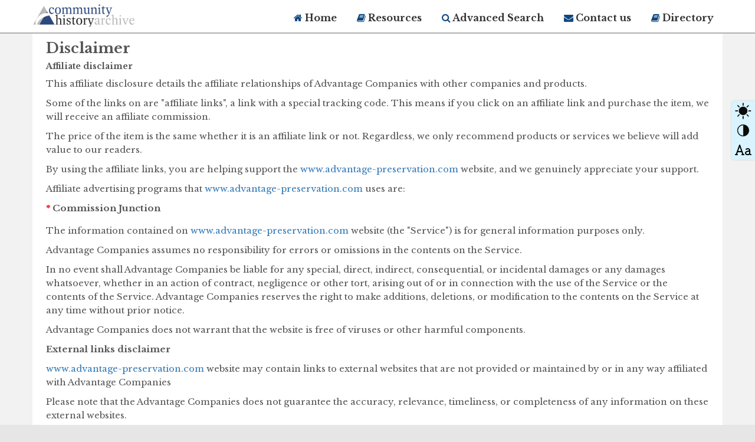

--- FILE ---
content_type: text/html; charset=utf-8
request_url: http://stuart.advantage-preservation.com/termsof-use
body_size: 9636
content:

<!DOCTYPE html>

<html lang="en">
<head >
    <title>Digital Archives of the Stuart Iowa Library :: </title>
    
    <meta name="key" content="Newspapers, USA News, Archive, News, Advantage, Advantage Archive, Archive Management System" />
    <meta name="title" content=" :: " />
    <meta name="description" content="" />
    <meta charset="utf-8">
    <meta http-equiv="X-UA-Compatible" content="IE=edge">
    
    <meta name="viewport" content="width=device-width, initial-scale=1.0, user-scalable=yes">
    <meta name="author" content="">
    <meta property="fb:app_id" content="1685662201645338" />
    <meta property="og:url" content="http://stuart.advantage-preservation.com" />
    <meta property="og:type" content="website" />
    <meta property="og:title" content="Digital Archives of the Stuart Iowa Library" />
    <meta property="og:description" content="" />
    <meta property="og:image" />
    <meta property="og:image:width" content="1200" />
    <meta property="og:image:height" content="630" />
    <meta name="twitter:title" content="Digital Archives of the Stuart Iowa Library" />
    <meta name="twitter:card" content="summary_large_image" />

    <meta name="twitter:image" />
    <meta name="twitter:image:width" content="1200" />
    <meta name="twitter:image:height" content="630" />
    <meta name="twitter:description" content="">
    <link rel="stylesheet" href="//maxcdn.bootstrapcdn.com/bootstrap/3.3.7/css/bootstrap.min.css">
    <link href="//maxcdn.bootstrapcdn.com/font-awesome/4.7.0/css/font-awesome.min.css" rel="stylesheet" type="text/css">

    <link href="/Content/DesignV2/css/modern-businessWhiteBG.css" rel="stylesheet">

    

    <link rel="shortcut icon" type="image/x-icon" href="/favicon.ico" />

    

    <style>
        body {
            overflow-x: hidden;
        }

        .slider {
            -webkit-appearance: none;
            width: 100%;
            height: 10px;
            background: #0f4880;
            outline: none;
            -webkit-transition: .2s;
            transition: opacity .2s;
        }

        .bright_contrestfixed {
            width: 40px;
            /*height: 90px;*/
            height: 100px;
            position: fixed !important;
            /*z-index: 9999;*/
            z-index: 9999999;
            right: 0;
            /*top: calc(50% - 45px);*/
            top: calc(30% - 45px);
            background: #d9f3ff;
            display: flex;
            border-radius: 5px 0 0 5px;
            margin: 0;
            box-shadow: 0 0 3px rgba(0, 0, 0, 0.15);
            cursor: pointer;
            transition: all linear 0.5s;
        }

        .brigt_contrast_icon {
            padding: 0;
            margin: 0;
            list-style: none;
            display: flex;
            width: 100%;
        }

            .brigt_contrast_icon ul {
                padding: 0;
                margin: 0;
                list-style: none;
                display: flex;
                justify-content: space-around;
                align-items: center;
                flex-direction: column;
                width: 100%;
            }

                .brigt_contrast_icon ul li {
                    padding: 0;
                    margin: 0;
                }

        .briness_conbox {
            background: #fff;
            /*border: 3px solid #f5f5f5;*/
            border: 3px solid #337ab7;
            /*width: 340px;*/
            width: 400px;
            /*height: 200px;*/
            height: 220px;
            position: fixed;
            /*top: 50%;*/
            top: 30%;
            right: 0;
            z-index: 100;
            /*margin-right: -375px;*/
            margin-right: -400px;
            margin-top: -100px;
            padding: 15px;
            transition: all linear 0.5s;
        }

        .bright_contrastclose {
            width: 20px;
            height: 20px;
            position: absolute;
            /*right: 3px;*/
            right: 12px;
            top: 7px;
        }

            .bright_contrastclose a {
                color: #ff0000;
                text-decoration: none;
                /*font-size: 19px;*/
                font-size: 25px;
            }

        .briness_conbox h3 {
            padding: 0 0 15px 0;
            margin: 0;
            /*font-size: 120%;*/
            font-size: 128%;
            color: #0f4880;
            text-transform: capitalize;
            font-weight: 800;
        }

        .brightness_title {
            padding: 0 0 8px 0;
            margin: 0;
            /*font-size: 80%;*/
            font-size: 100%;
            color: #555555;
            text-transform: capitalize;
            font-weight: 400;
        }

        .brightness_conslider {
            position: relative;
            padding: 0;
            margin: 0 0 15px 0;
        }

        .briness_conbox.openbrightToggle {
            margin-right: 0;
            transition: all linear 0.5s;
            z-index: 9999999;
        }

        .bright_contrestfixed.active {
            /*margin-right: 340px;*/
            margin-right: 400px;
            transition: all linear 0.5s;
        }
    </style>

</head>
<body>

    <script>

        (function (d, s, id) {
            var js, fjs = d.getElementsByTagName(s)[0];
            if (d.getElementById(id)) return;
            js = d.createElement(s); js.id = id;
            //js.src = "//connect.facebook.net/en_GB/sdk.js#xfbml=1&version=v2.5&appId=513666138681072";
            js.src = "//connect.facebook.net/en_GB/sdk.js#xfbml=1&version=v2.5&appId=1685662201645338";
            fjs.parentNode.insertBefore(js, fjs);
        }(document, 'script', 'facebook-jssdk'));

    </script>
    <!--customWrapper start -->
    <div id="contentDiv">
        






		
        
    
<nav class="navbar navbar-inverse navbar-fixed-top" role="navigation">
    <div class="container">
        <!-- Brand and toggle get grouped for better mobile display -->
        <div class="navbar-header">
            <button class="toggle-btn"><i class="fa fa-search" aria-hidden="true"></i></button>
            <button type="button" class="navbar-toggle" data-toggle="collapse">
                <span class="sr-only">Toggle navigation</span>
                <span class="icon-bar"></span>
                <span class="icon-bar"></span>
                <span class="icon-bar"></span>
            </button>

                <a class="navbar-brand" href="http://stuart.advantage-preservation.com" data-toggle="tooltip" data-placement="bottom" data-html="true" title="<span style='white-space:nowrap;'>Home</span>"> <img src="/Content/DesignV2/img/logo.png" alt="http://stuart.advantage-preservation.com" class="img-responsive" /></a>

        </div>
        <!-- Collect the nav links, forms, and other content for toggling -->
        <div class="collapse navbar-collapse mob_nav" id="bs-example-navbar-collapse-1">
            <ul class="nav navbar-nav navbar-right">
                <li>
                    <a href="http://stuart.advantage-preservation.com/"><i class="fa fa-home" aria-hidden="true" data-toggle="tooltip" data-placement="bottom" title="Home"></i> Home </a>
                </li>
                <li>
                    <a target="_blank" href="https://resources.advantagearchives.com/home/">
                        <i class="fa fa-book" aria-hidden="true" data-toggle="tooltip" data-placement="bottom" title="Tips, Tutorials, & More"></i> Resources
                    </a>
                </li>
                <li>

                    <a href="http://stuart.advantage-preservation.com/advancesearch"><i class="fa fa-search" aria-hidden="true" data-toggle="tooltip" data-html="true" data-placement="bottom" title="Advanced Search Tools"></i> Advanced Search</a>
                </li>
                
                <li>
                    <a href="http://stuart.advantage-preservation.com/contactus"><i class="fa fa-envelope" aria-hidden="true" data-toggle="tooltip" data-placement="bottom" title="Contact Advantage Preservation"></i> Contact us </a>
                </li>
				<li>
                    <a target="_blank" href="https://directory.historyarchives.online/sitedirectory">
                        <i class="fa fa-book" aria-hidden="true" data-toggle="tooltip" data-placement="bottom" title="Directory of Archives"></i> Directory
                    </a>
                </li>
                
                
            </ul>
        </div>
        <!-- /.navbar-collapse -->
		
    <!-- /.container -->
</nav>




<script src="https://ajax.googleapis.com/ajax/libs/jquery/3.4.1/jquery.min.js"></script>







    
 
    


<div class="section-body">
    <div class="inner-main-body">
        <div class="container">
            <div class="row">
                <div class="white_box">

                    <p><h3><strong>Disclaimer</strong></h3></p>
                    <p><h5><strong> Affiliate disclaimer</strong></h5></p>

                    <p>
                        This affiliate disclosure details the affiliate relationships of Advantage
                        Companies with other companies and products.
                    </p>

                    <p>
                        Some of the links on are "affiliate links", a link with a special tracking
                        code. This means if you click on an affiliate link and purchase the item, we
                        will receive an affiliate commission.
                    </p>

                    <p>
                        The price of the item is the same whether it is an affiliate link or not.
                        Regardless, we only recommend products or services we believe will add value
                        to our readers.
                    </p>

                    <p>
                        By using the affiliate links, you are helping support the <a href="http://www.advantage-preservation.com" target="_blank">    www.advantage-preservation.com</a> website, and we genuinely appreciate your support.
                    </p>

                    <p>Affiliate advertising programs that <a href="http://www.advantage-preservation.com" target="_blank">www.advantage-preservation.com</a> uses are:</p>

                    <p><strong><label style="color:red">*</label> Commission Junction</strong></p>


                    <p>
                        The information contained on <a href="http://www.advantage-preservation.com" target="_blank"> www.advantage-preservation.com </a> website (the
                        "Service") is for general information purposes only.
                    </p>
                    <p>
                        Advantage Companies assumes no responsibility for errors or omissions in the
                        contents on the Service.
                    </p>

                    <p>
                        In no event shall Advantage Companies be liable for any special, direct,
                        indirect, consequential, or incidental damages or any damages whatsoever,
                        whether in an action of contract, negligence or other tort, arising out of or
                        in connection with the use of the Service or the contents of the Service.
                        Advantage Companies reserves the right to make additions, deletions, or
                        modification to the contents on the Service at any time without prior notice.
                    </p>
                    <p>
                        Advantage Companies does not warrant that the website is free of viruses or
                        other harmful components.
                    </p>
                    <p>
                        <strong>External links disclaimer</strong>
                    </p>

                    <p>
                        <a href="http://www.advantage-preservation.com" target="_blank"> www.advantage-preservation.com</a> website may contain links to external websites
                        that are not provided or maintained by or in any way affiliated with Advantage
                        Companies
                    </p>

                    <p>
                        Please note that the Advantage Companies does not guarantee the accuracy,
                        relevance, timeliness, or completeness of any information on these external
                        websites.
                    </p>
                </div>
            </div>
        </div>
    </div>
</div>

<script src="/Scripts/jquery.js"></script>
<script src="/Scripts/bootstrap.min.js"></script>







<!-- Footer Start -->
<footer>
    
        <ul>
                    <li>
                        
                        <a href="http://stuart.advantage-preservation.com"><img src="/Content/DesignV2/img/ADV_PRES_BLACK.png" alt="http://stuart.advantage-preservation.com" /></a>
                    </li>


        </ul>
                <div id="advantageFooter">
                    <div class="footer_bottom_sec">
                        <div class="container">
                            <div class="row">
                                <div class="col-md-4">
                                    <div class="right_border">
                                        <h4><a href="http://www.advantagearchives.com/" target="_blank">Learn More Advantage Archives</a></h4>
                                        <p><a href="http://www.advantagearchives.com/about-advantage-archives/" class="footerText" target="_blank">About Advantage Archives</a></p>
                                        <p><a href="http://www.advantagearchives.com/services/microfilm-digitization-services/why-digitize/" class="footerText" target="_blank">Why Partner With Advantage?</a></p>
                                        <p><a href="http://www.advantagearchives.com/markets/" class="footerText" target="_blank">Learn More About Who Advantage Partners With</a></p>
                                        <p><a href="http://www.advantagearchives.com/services/" class="footerText" target="_blank">Learn More About What Advantage Offers Their Partners</a></p>

                                    </div>
                                </div>
                                <div class="col-md-4">
                                    <div class="right_border">
                                        <h4><a href="http://www.advantagearchives.com/services/digital-archive-hosting/" target="_blank">Discover The Community History Archives</a></h4>
                                        <p><a href="http://www.advantagearchives.com/blog/cha_overview/" class="footerText" target="_blank">How The Archives Work</a></p>
                                        <p><a href="http://www.advantagearchives.com/services/digital-archive-hosting/" class="footerText" target="_blank">Your Community’s History Online</a></p>
                                        <p><a href="https://resources.advantagearchives.com/home/" class="footerText" target="_blank">Research Tips</a></p>
                                        <p><a href="http://www.advantagearchives.com/blog/" class="footerText" target="_blank">Read All About it! </a></p>

                                    </div>
                                </div>

                                <div class="col-md-4">

                                    <h4><a href="http://www.advantagearchives.com/contact/" target="_blank">Connect With Advantage Archives:</a></h4>
                                    
                                    <p>Call Us: <a class="blue_txt" href="tel:855-303-2727" target="_blank">855-303-2727</a></p>
                                    <p>Email Us: <a class="blue_txt" href="mailto:info@advantagearchives.com" target="_blank">info@AdvantageArchives.com</a></p>
                                    
                                    
                                    <p>Follow Advantage Archives</p>
                                    <a href="https://www.facebook.com/AdvantageArchives/?business_id=139105410079246" id="btnfb" target="_blank"><img src="/Content/DesignV2/img/rsz_facebook_circle_color-128.png" alt="Facebook"></a>
                                    <a href="https://www.linkedin.com/company/advantagearchives/" id="btnlinkedin" target="_blank"><img src="/Content/DesignV2/img/rsz_linkedin_circle_color-128.png" alt="LinkedIn"></a>
                                    <a href="https://twitter.com/ADVarchives" id="btntwitter" target="_blank"><img src="/Content/DesignV2/img/rsz_small-blue-twitter-icon.png" alt="Twitter"></a>
                                </div>
                            </div>

                        </div>
                    </div>

                    <div class="footer_bottom_link">
                        <div class="container">
                            <a href="/privacy-policy" target="_blank">Privacy Policy</a>
                            <a href="/terms-and-conditions" target="_blank">Terms & Conditions</a>
                            <a href="/termsof-use" target="_blank">Disclaimer</a>
                            <a href="/copyright-policy" target="_blank">Copyright Policy</a>
                            <a href="/dmca-and-copyright-takedown" target="_blank">DMCA and Copyright Takedown</a>
                            <a href="/sitemap" target="_blank">Sitemap</a>
                        </div>
                    </div>

                    <div class="footer_bottom_text">
                        <div class="container">
                            <p>These newspapers have been made available to the community for the purpose of research, study and to satisfy curiosity. Due to the nature of the colloquialisms, culture, attitude, region, and/or political climate of the various time periods represented, some content me be viewed by some as “inappropriate" if viewed outside of their historical context. In addition, the newspaper pages, logos, branding, mast heads and other identifiers of the publications are the trademarks of the newspaper publishers. Our use of newspaper content contained in this archive  in no way implies an affiliation with, or endorsement from, the publisher.</p>
                        </div>
                    </div>

                </div>


    

</footer>
<!-- Footer End -->

<script type="text/javascript" src="//s7.addthis.com/js/300/addthis_widget.js#pubid=ra-5d33ab322c60afc3"></script>
<script>
    var DomainName = window.location.href.toString();
    console.log(DomainName);
    console.log(DomainName.indexOf('/search'));
    if (DomainName.indexOf('/search') < 0) {
        $(".toggle-btn").hide();
    }

</script>


    </div>

    <div>
        <div class="bright_contrestfixed" title="Brightness and Contrast control">
            <div class="brigt_contrast_icon">
                <ul>
                    <li>
                        <img src="/Content/DesignV2/img/brightness.png" />
                    </li>
                    <li><img src="/Content/DesignV2/img/contrast.png" /></li>
                    <li>
                        <img src="/Content/DesignV2/img/font-size.png" />
                    </li>
                </ul>
            </div>
        </div>
        <div class="briness_conbox">
            <h3>Change Brightness & Contrast</h3>
            <div class="bright_contrastclose"><a href="javascript:void(0)"><i class="fa fa-times-circle" aria-hidden="true"></i></a></div>
            <div class="brightness_title">Brightness: <span id="brightValue"></span></div>
            <div class="brightness_conslider"> <input type="range" min="25" max="175" value="100" class="slider" id="myRange"></div>
            <div class="brightness_title">contrast: <span id="conValue"></div>
            <div class="brightness_conslider"> <input type="range" min="25" max="175" value="100" class="slider" oninput="myFunction()" id="contrastSlider"></div>
            <div class="brightness_title">Text Size: <span id="textsizeValue"></span></div>
            <div class="brightness_conslider"> <input type="range" min="85" max="115" value="100" class="slider" id="textSlider"></div>
        </div>
    </div>





    <!-- Analytics ================================================== -->
    <script>
        var _gauges = _gauges || [];
        (function () {
            var t = document.createElement('script');
            t.type = 'text/javascript';
            t.async = true;
            t.id = 'gauges-tracker';
            t.setAttribute('data-site-id', '4f0dc9fef5a1f55508000013');
            t.src = '//secure.gaug.es/track.js';
            var s = document.getElementsByTagName('script')[0];
            s.parentNode.insertBefore(t, s);
        })();
    </script>

    <script type="text/javascript" language="javascript">
        $("form input[type='text']").attr("spellcheck", false);

        $("#findpagewithshowhide").click(function () {
            $header = $(this);
            //getting the next element
            $content = $header.next();

            //open up the content needed - toggle the slide- if visible, slide up, if not slidedown.
            $content.slideToggle(500, function () {

                if ($content.is(":visible")) {
                    document.getElementById("findpagewithshowhide").innerHTML = "<img src='/Content/assets/ico/icon_minus.png' alt='Hide'>";
                }
                else {
                    document.getElementById("findpagewithshowhide").innerHTML = "<img src='/Content/assets/ico/icon_plus.png' alt='Show'>";
                }
            });
        });

        function ShowHideYear() {
            var moreYear = $("#dvMoreYear");
            if ($("#ancMoreYear").text() == "More") {
                moreYear.show();
                $("#ancMoreYear").text("Less");
            }
            else {
                moreYear.hide();
                $("#ancMoreYear").text("More");
            }
            $("#ancMoreYear").attr("style", "top:" + $("#divYearMore").innerHeight() + "px !important");

        }

        function ShowHideTitle() {
            var moreYear = $("#divMoreTitle");
            if ($("#ancMoreTitle").text() == "More") {
                moreYear.show();
                $("#ancMoreTitle").text("Less");
            }
            else {
                moreYear.hide();
                $("#ancMoreTitle").text("More");
            }
            $("#ancMoreTitle").attr("style", "top:" + $("#divTitleMore").innerHeight() + "px !important");

        }
    </script>

    <script type="text/javascript">
        //$(function () {
        $(document).ready(function () {

            $("#bs-example-navbar-collapse-1").addClass('hidden');

            var status;

            if ($('#DivHiddenPubname').length > 0) {
                if ($('#DivHiddenPubname').val() != null) {
                    var CurrentPubName = $('#DivHiddenPubname').val();
                    var PreviousPubName = getCookie("pubCookie");
                    var HiddenStatus = getCookie("HiddenStatus");
                    if (CurrentPubName != PreviousPubName) {
                        $('#mySlideContent').css('display', 'block');
                        $('#Divnavigationlink').css('display', 'none');
                        delCookie("pubCookie", -1);
                    }
                    else if (CurrentPubName == PreviousPubName && HiddenStatus == 0) {
                        $('#mySlideContent').css('display', 'block');
                        $('#Divnavigationlink').css('display', 'none');
                        delCookie("pubCookie", -1);
                    }
                    else {
                        $('#mySlideContent').css('display', 'none');
                        $('#Divnavigationlink').css('display', 'block');
                        if ($("#btddivexpandcollaps").text() == "Hide Search") {
                            $("#btddivexpandcollaps").text("Show Search");

                        }
                    }
                }
            }

            else {
                $('#mySlideContent').css('display', 'block');
                $('#Divnavigationlink').css('display', 'none');
            }
            //$('#mySlideContent').css('display', 'none');
            $('#btShowNavigation').click(function () {
                delCookie("HiddenStatus", -1);
                if ($('#DivHiddenPubname').length > 0) {
                    if ($('#DivHiddenPubname').val() != null) {
                        var pubname = $('#DivHiddenPubname').val();
                        if ($("#btddivexpandcollaps").text() == "Show Search") {
                            status = 1;
                        }
                        else {
                            status = 0;
                        }
                        createCookie("HiddenStatus", status, "1");
                        createCookie("pubCookie", pubname, "1");
                    }

                }

                $('#mySlideContent').slideToggle('slow');
                $('#Divnavigationlink').slideToggle('slow');

                $('#divviewar').css('padding-top', '0px');
                $("#btddivexpandcollaps").html("Hide Search")
                delCookie("HiddenStatus", -1);
                status = 0;
                createCookie("HiddenStatus", status, "1");

                $(this).toggleClass('slideSign');
                return false;
            });

            $('#btnHideNavigation').click(function () {
                delCookie("HiddenStatus", -1);
                if ($('#DivHiddenPubname').length > 0) {
                    if ($('#DivHiddenPubname').val() != null) {

                        var pubname = $('#DivHiddenPubname').val();
                        if ($("#btddivexpandcollaps").text() == "Show Search") {
                            status = 1;
                        }
                        else {
                            status = 0;
                        }
                        createCookie("HiddenStatus", status, "1");
                        createCookie("pubCookie", pubname, "1");
                    }

                }

                $('#mySlideContent').slideToggle('slow');
                $('#Divnavigationlink').slideToggle('slow');
                $('#divviewar').css('padding-top', '0px');
                $("#btddivexpandcollaps").text("Show Search")
                delCookie("HiddenStatus", -1);
                status = 1;
                createCookie("HiddenStatus", status, "1");

                $(this).toggleClass('slideSign');
                return false;
            });
        });

        function createCookie(name, value, days) {
            if (days) {
                var date = new Date();
                date.setTime(date.getTime() + (days * 24 * 60 * 60 * 1000));
                var expires = "; expires=" + date.toGMTString();
            }
            else var expires = "";
            document.cookie = name + "=" + value + expires + "; path=/";
        }
        function getCookie(name) {
            var nameEQ = name + "=";
            var ca = document.cookie.split(';');
            for (var i = 0; i < ca.length; i++) {
                var c = ca[i];
                while (c.charAt(0) == ' ') c = c.substring(1, c.length);
                if (c.indexOf(nameEQ) == 0) return c.substring(nameEQ.length, c.length);
            }
            return null;
        }
        function delCookie(name, time) {
            var exdate = new Date();
            exdate.setDate(exdate.getDate() + time);
            document.cookie = name + "=; expires=" + exdate.toUTCString();
        }
        //$(document).ready(function () {
        //    //alert();
        //    $('footer').eq(1).addClass('hidden');
        //});
        $('button.navbar-toggle').click(function () {

            //$("div#bs-example-navbar-collapse-1").collapse("slow");
            if ($("div#bs-example-navbar-collapse-1").hasClass('hidden'))
                $("div#bs-example-navbar-collapse-1").removeClass('hidden')
            else
                $("div#bs-example-navbar-collapse-1").addClass('hidden')
        });
    </script>

    <script>

        $(document).ready(function () {
            //Commented for localhost
            //if (location.protocol != 'https:') {
            //    location.href = 'https:' + window.location.href.substring(window.location.protocol.length);
            //}
            $(".bright_contrestfixed").click(function () {
                $(this).removeClass("active");
                $(".briness_conbox").removeClass("openbrightToggle");
                $(this).addClass("active");
                $(".briness_conbox").addClass("openbrightToggle");
            });
            $('.bright_contrastclose').click(function () {

                $(".bright_contrestfixed").removeClass('active');
                $(".briness_conbox").removeClass("openbrightToggle");
            });
            var brightnessValue = getCookie("brightness");
            var contrastValue = getCookie("contrast");
            var textsizeValue = getCookie("fontsize");
            if (brightnessValue != "") {
                document.getElementById("myRange").value = brightnessValue;
                //var x = document.getElementsByTagName("BODY")[0];
                var x = document.getElementById("contentDiv");
                if (contrastValue == "" || contrastValue == null) {
                    x.style.filter = "brightness(" + brightnessValue + "%)";
                }
                else {
                    x.style.filter = "contrast(" + contrastValue + "%)";
                    x.style.filter = "brightness(" + brightnessValue + "%)";
                }
                document.getElementById("brightValue").innerHTML = brightnessValue;
            }
            if (contrastValue != "") {
                document.getElementById("contrastSlider").value = contrastValue;
                //var x = document.getElementsByTagName("BODY")[0];
                var x = document.getElementById("contentDiv");
                if (brightnessValue == "" || brightnessValue == null) {
                    x.style.filter = "contrast(" + contrastValue + "%)";
                }
                else {
                    x.style.filter = "brightness(" + brightnessValue + "%)";
                    x.style.filter += "contrast(" + contrastValue + "%)";
                }

                document.getElementById("conValue").innerHTML = contrastValue;
            }
            if (textsizeValue != "") {
                document.getElementById("textSlider").value = textsizeValue;
                //var x = document.getElementsByTagName("BODY")[0];
                var x = document.getElementById("contentDiv");
                x.style.filter = "font-size(" + textsizeValue + "%)";
                $('#frmSearchResultIndex').css("font-size", textsizeValue + "%");
                $('.section-body').css("font-size", textsizeValue + "%");
                document.getElementById("textsizeValue").innerHTML = textsizeValue;
            }
        });
        var slider = document.getElementById("myRange");
        var textSlider = document.getElementById("textSlider");
        var outputBright = document.getElementById("brightValue");
        var outputCon = document.getElementById("conValue");
        var outputTextSize = document.getElementById("textsizeValue");
        function myFunction() {
            var slider = document.getElementById("contrastSlider");
            //var x = document.getElementsByTagName("BODY")[0];
            var x = document.getElementById("contentDiv");
            var brightnessValue = getCookie("brightness");
            if (brightnessValue == "" || brightnessValue == null) {
                x.style.filter = "contrast(" + slider.value + "%)";
            }
            else {
                x.style.filter = "brightness(" + brightnessValue + "%)";
                x.style.filter += "contrast(" + slider.value + "%)";
            }
            outputCon.innerHTML = slider.value;
            document.cookie = "contrast=" + slider.value + "; path=/";
            removeModalAttribute();
            alignModal();
        }
        slider.oninput = function () {
            //var x = document.getElementsByTagName("BODY")[0];
            var x = document.getElementById("contentDiv");
            var contrastValue = getCookie("contrast");
            if (contrastValue == "" || contrastValue == null) {
                x.style.filter = "brightness(" + this.value + "%)";
            }
            else {
                x.style.filter = "contrast(" + contrastValue + "%)";
                x.style.filter += "brightness(" + this.value + "%)";
            }
            outputBright.innerHTML = this.value;
            document.cookie = "brightness=" + this.value + "; path=/";
            removeModalAttribute();
            alignModal();
        }

        textSlider.oninput = function () {
            //var x = document.getElementsByTagName("BODY")[0];
            var x = document.getElementById("contentDiv");
            x.style.filter = "font-size(" + this.value + "%)";

            $('#frmSearchResultIndex').css("font-size", $(this).val() + "%");
            $('.section-body').css("font-size", $(this).val() + "%");

            outputTextSize.innerHTML = textSlider.value;
            document.cookie = "fontsize=" + this.value + "; path=/";
            removeModalAttribute();
            alignModal();
        }

        function getCookie(cname) {
            var name = cname + "=";
            var ca = document.cookie.split(';');
            for (var i = 0; i < ca.length; i++) {
                var c = ca[i];
                while (c.charAt(0) == ' ') {
                    c = c.substring(1);
                }
                if (c.indexOf(name) == 0) {
                    return c.substring(name.length, c.length);
                }
            }
            return "";
        }

        function removeModalAttribute() {
            $("#myYearModal").css("top", "");
        }

        jQuery.fn.center = function () {
            this.css("position", "absolute");
            this.css("top", Math.max(0, (($(window).height() - $(this).outerHeight()) / 2) +
                $(window).scrollTop()) + "px");
            this.css("left", Math.max(0, (($(window).width() - $(this).outerWidth()) / 2) +
                $(window).scrollLeft()) + "px");
            return this;
        }

        function alignModal() {
            var modalDialog = $("#myYearModal").find(".modal-dialog");
            //modalDialog.css("margin-top", Math.max(0, ($(window).height() - modalDialog.height()) / 2));
            brightnessValue = getCookie("brightness");
            contrastValue = getCookie("contrast");
            if ((brightnessValue != "" && brightnessValue != null) || (contrastValue != "" && contrastValue != null)) {
                $(modalDialog).center();
            }

        }

    </script>

</body>
</html>
